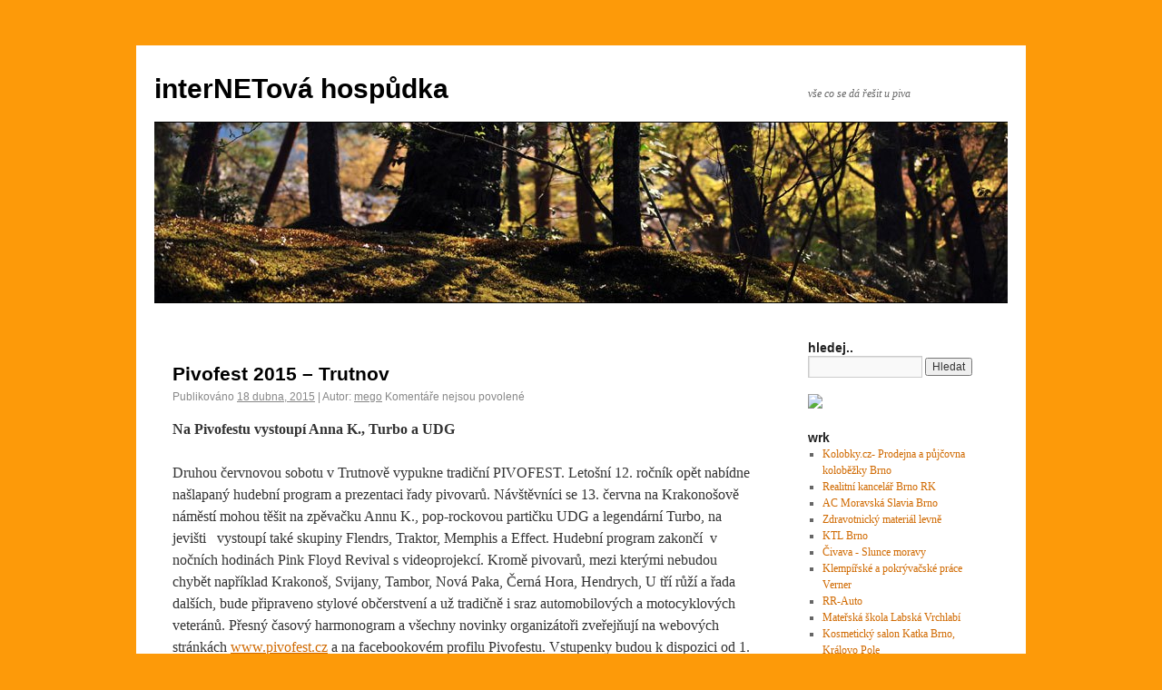

--- FILE ---
content_type: text/html; charset=UTF-8
request_url: http://hospudka.net/
body_size: 9242
content:
<!DOCTYPE html>
<html lang="cs">
<head>
<meta charset="UTF-8" />
<title>interNETová hospůdka | vše co se dá řešit u piva</title>
<link rel="profile" href="http://gmpg.org/xfn/11" />
<link rel="stylesheet" type="text/css" media="all" href="http://hospudka.net/wp-content/themes/hospudka/style.css" />
<link rel="pingback" href="http://hospudka.net/xmlrpc.php" />
<meta name='robots' content='max-image-preview:large' />
<link rel='dns-prefetch' href='//s.w.org' />
<link rel="alternate" type="application/rss+xml" title="interNETová hospůdka &raquo; RSS zdroj" href="https://hospudka.net/feed/" />
<link rel="alternate" type="application/rss+xml" title="interNETová hospůdka &raquo; RSS komentářů" href="https://hospudka.net/comments/feed/" />
<script type="text/javascript">
window._wpemojiSettings = {"baseUrl":"https:\/\/s.w.org\/images\/core\/emoji\/13.1.0\/72x72\/","ext":".png","svgUrl":"https:\/\/s.w.org\/images\/core\/emoji\/13.1.0\/svg\/","svgExt":".svg","source":{"concatemoji":"http:\/\/hospudka.net\/wp-includes\/js\/wp-emoji-release.min.js?ver=5.9.12"}};
/*! This file is auto-generated */
!function(e,a,t){var n,r,o,i=a.createElement("canvas"),p=i.getContext&&i.getContext("2d");function s(e,t){var a=String.fromCharCode;p.clearRect(0,0,i.width,i.height),p.fillText(a.apply(this,e),0,0);e=i.toDataURL();return p.clearRect(0,0,i.width,i.height),p.fillText(a.apply(this,t),0,0),e===i.toDataURL()}function c(e){var t=a.createElement("script");t.src=e,t.defer=t.type="text/javascript",a.getElementsByTagName("head")[0].appendChild(t)}for(o=Array("flag","emoji"),t.supports={everything:!0,everythingExceptFlag:!0},r=0;r<o.length;r++)t.supports[o[r]]=function(e){if(!p||!p.fillText)return!1;switch(p.textBaseline="top",p.font="600 32px Arial",e){case"flag":return s([127987,65039,8205,9895,65039],[127987,65039,8203,9895,65039])?!1:!s([55356,56826,55356,56819],[55356,56826,8203,55356,56819])&&!s([55356,57332,56128,56423,56128,56418,56128,56421,56128,56430,56128,56423,56128,56447],[55356,57332,8203,56128,56423,8203,56128,56418,8203,56128,56421,8203,56128,56430,8203,56128,56423,8203,56128,56447]);case"emoji":return!s([10084,65039,8205,55357,56613],[10084,65039,8203,55357,56613])}return!1}(o[r]),t.supports.everything=t.supports.everything&&t.supports[o[r]],"flag"!==o[r]&&(t.supports.everythingExceptFlag=t.supports.everythingExceptFlag&&t.supports[o[r]]);t.supports.everythingExceptFlag=t.supports.everythingExceptFlag&&!t.supports.flag,t.DOMReady=!1,t.readyCallback=function(){t.DOMReady=!0},t.supports.everything||(n=function(){t.readyCallback()},a.addEventListener?(a.addEventListener("DOMContentLoaded",n,!1),e.addEventListener("load",n,!1)):(e.attachEvent("onload",n),a.attachEvent("onreadystatechange",function(){"complete"===a.readyState&&t.readyCallback()})),(n=t.source||{}).concatemoji?c(n.concatemoji):n.wpemoji&&n.twemoji&&(c(n.twemoji),c(n.wpemoji)))}(window,document,window._wpemojiSettings);
</script>
<style type="text/css">
img.wp-smiley,
img.emoji {
	display: inline !important;
	border: none !important;
	box-shadow: none !important;
	height: 1em !important;
	width: 1em !important;
	margin: 0 0.07em !important;
	vertical-align: -0.1em !important;
	background: none !important;
	padding: 0 !important;
}
</style>
	<link rel='stylesheet' id='wp-block-library-css'  href='http://hospudka.net/wp-includes/css/dist/block-library/style.min.css?ver=5.9.12' type='text/css' media='all' />
<style id='global-styles-inline-css' type='text/css'>
body{--wp--preset--color--black: #000000;--wp--preset--color--cyan-bluish-gray: #abb8c3;--wp--preset--color--white: #ffffff;--wp--preset--color--pale-pink: #f78da7;--wp--preset--color--vivid-red: #cf2e2e;--wp--preset--color--luminous-vivid-orange: #ff6900;--wp--preset--color--luminous-vivid-amber: #fcb900;--wp--preset--color--light-green-cyan: #7bdcb5;--wp--preset--color--vivid-green-cyan: #00d084;--wp--preset--color--pale-cyan-blue: #8ed1fc;--wp--preset--color--vivid-cyan-blue: #0693e3;--wp--preset--color--vivid-purple: #9b51e0;--wp--preset--gradient--vivid-cyan-blue-to-vivid-purple: linear-gradient(135deg,rgba(6,147,227,1) 0%,rgb(155,81,224) 100%);--wp--preset--gradient--light-green-cyan-to-vivid-green-cyan: linear-gradient(135deg,rgb(122,220,180) 0%,rgb(0,208,130) 100%);--wp--preset--gradient--luminous-vivid-amber-to-luminous-vivid-orange: linear-gradient(135deg,rgba(252,185,0,1) 0%,rgba(255,105,0,1) 100%);--wp--preset--gradient--luminous-vivid-orange-to-vivid-red: linear-gradient(135deg,rgba(255,105,0,1) 0%,rgb(207,46,46) 100%);--wp--preset--gradient--very-light-gray-to-cyan-bluish-gray: linear-gradient(135deg,rgb(238,238,238) 0%,rgb(169,184,195) 100%);--wp--preset--gradient--cool-to-warm-spectrum: linear-gradient(135deg,rgb(74,234,220) 0%,rgb(151,120,209) 20%,rgb(207,42,186) 40%,rgb(238,44,130) 60%,rgb(251,105,98) 80%,rgb(254,248,76) 100%);--wp--preset--gradient--blush-light-purple: linear-gradient(135deg,rgb(255,206,236) 0%,rgb(152,150,240) 100%);--wp--preset--gradient--blush-bordeaux: linear-gradient(135deg,rgb(254,205,165) 0%,rgb(254,45,45) 50%,rgb(107,0,62) 100%);--wp--preset--gradient--luminous-dusk: linear-gradient(135deg,rgb(255,203,112) 0%,rgb(199,81,192) 50%,rgb(65,88,208) 100%);--wp--preset--gradient--pale-ocean: linear-gradient(135deg,rgb(255,245,203) 0%,rgb(182,227,212) 50%,rgb(51,167,181) 100%);--wp--preset--gradient--electric-grass: linear-gradient(135deg,rgb(202,248,128) 0%,rgb(113,206,126) 100%);--wp--preset--gradient--midnight: linear-gradient(135deg,rgb(2,3,129) 0%,rgb(40,116,252) 100%);--wp--preset--duotone--dark-grayscale: url('#wp-duotone-dark-grayscale');--wp--preset--duotone--grayscale: url('#wp-duotone-grayscale');--wp--preset--duotone--purple-yellow: url('#wp-duotone-purple-yellow');--wp--preset--duotone--blue-red: url('#wp-duotone-blue-red');--wp--preset--duotone--midnight: url('#wp-duotone-midnight');--wp--preset--duotone--magenta-yellow: url('#wp-duotone-magenta-yellow');--wp--preset--duotone--purple-green: url('#wp-duotone-purple-green');--wp--preset--duotone--blue-orange: url('#wp-duotone-blue-orange');--wp--preset--font-size--small: 13px;--wp--preset--font-size--medium: 20px;--wp--preset--font-size--large: 36px;--wp--preset--font-size--x-large: 42px;}.has-black-color{color: var(--wp--preset--color--black) !important;}.has-cyan-bluish-gray-color{color: var(--wp--preset--color--cyan-bluish-gray) !important;}.has-white-color{color: var(--wp--preset--color--white) !important;}.has-pale-pink-color{color: var(--wp--preset--color--pale-pink) !important;}.has-vivid-red-color{color: var(--wp--preset--color--vivid-red) !important;}.has-luminous-vivid-orange-color{color: var(--wp--preset--color--luminous-vivid-orange) !important;}.has-luminous-vivid-amber-color{color: var(--wp--preset--color--luminous-vivid-amber) !important;}.has-light-green-cyan-color{color: var(--wp--preset--color--light-green-cyan) !important;}.has-vivid-green-cyan-color{color: var(--wp--preset--color--vivid-green-cyan) !important;}.has-pale-cyan-blue-color{color: var(--wp--preset--color--pale-cyan-blue) !important;}.has-vivid-cyan-blue-color{color: var(--wp--preset--color--vivid-cyan-blue) !important;}.has-vivid-purple-color{color: var(--wp--preset--color--vivid-purple) !important;}.has-black-background-color{background-color: var(--wp--preset--color--black) !important;}.has-cyan-bluish-gray-background-color{background-color: var(--wp--preset--color--cyan-bluish-gray) !important;}.has-white-background-color{background-color: var(--wp--preset--color--white) !important;}.has-pale-pink-background-color{background-color: var(--wp--preset--color--pale-pink) !important;}.has-vivid-red-background-color{background-color: var(--wp--preset--color--vivid-red) !important;}.has-luminous-vivid-orange-background-color{background-color: var(--wp--preset--color--luminous-vivid-orange) !important;}.has-luminous-vivid-amber-background-color{background-color: var(--wp--preset--color--luminous-vivid-amber) !important;}.has-light-green-cyan-background-color{background-color: var(--wp--preset--color--light-green-cyan) !important;}.has-vivid-green-cyan-background-color{background-color: var(--wp--preset--color--vivid-green-cyan) !important;}.has-pale-cyan-blue-background-color{background-color: var(--wp--preset--color--pale-cyan-blue) !important;}.has-vivid-cyan-blue-background-color{background-color: var(--wp--preset--color--vivid-cyan-blue) !important;}.has-vivid-purple-background-color{background-color: var(--wp--preset--color--vivid-purple) !important;}.has-black-border-color{border-color: var(--wp--preset--color--black) !important;}.has-cyan-bluish-gray-border-color{border-color: var(--wp--preset--color--cyan-bluish-gray) !important;}.has-white-border-color{border-color: var(--wp--preset--color--white) !important;}.has-pale-pink-border-color{border-color: var(--wp--preset--color--pale-pink) !important;}.has-vivid-red-border-color{border-color: var(--wp--preset--color--vivid-red) !important;}.has-luminous-vivid-orange-border-color{border-color: var(--wp--preset--color--luminous-vivid-orange) !important;}.has-luminous-vivid-amber-border-color{border-color: var(--wp--preset--color--luminous-vivid-amber) !important;}.has-light-green-cyan-border-color{border-color: var(--wp--preset--color--light-green-cyan) !important;}.has-vivid-green-cyan-border-color{border-color: var(--wp--preset--color--vivid-green-cyan) !important;}.has-pale-cyan-blue-border-color{border-color: var(--wp--preset--color--pale-cyan-blue) !important;}.has-vivid-cyan-blue-border-color{border-color: var(--wp--preset--color--vivid-cyan-blue) !important;}.has-vivid-purple-border-color{border-color: var(--wp--preset--color--vivid-purple) !important;}.has-vivid-cyan-blue-to-vivid-purple-gradient-background{background: var(--wp--preset--gradient--vivid-cyan-blue-to-vivid-purple) !important;}.has-light-green-cyan-to-vivid-green-cyan-gradient-background{background: var(--wp--preset--gradient--light-green-cyan-to-vivid-green-cyan) !important;}.has-luminous-vivid-amber-to-luminous-vivid-orange-gradient-background{background: var(--wp--preset--gradient--luminous-vivid-amber-to-luminous-vivid-orange) !important;}.has-luminous-vivid-orange-to-vivid-red-gradient-background{background: var(--wp--preset--gradient--luminous-vivid-orange-to-vivid-red) !important;}.has-very-light-gray-to-cyan-bluish-gray-gradient-background{background: var(--wp--preset--gradient--very-light-gray-to-cyan-bluish-gray) !important;}.has-cool-to-warm-spectrum-gradient-background{background: var(--wp--preset--gradient--cool-to-warm-spectrum) !important;}.has-blush-light-purple-gradient-background{background: var(--wp--preset--gradient--blush-light-purple) !important;}.has-blush-bordeaux-gradient-background{background: var(--wp--preset--gradient--blush-bordeaux) !important;}.has-luminous-dusk-gradient-background{background: var(--wp--preset--gradient--luminous-dusk) !important;}.has-pale-ocean-gradient-background{background: var(--wp--preset--gradient--pale-ocean) !important;}.has-electric-grass-gradient-background{background: var(--wp--preset--gradient--electric-grass) !important;}.has-midnight-gradient-background{background: var(--wp--preset--gradient--midnight) !important;}.has-small-font-size{font-size: var(--wp--preset--font-size--small) !important;}.has-medium-font-size{font-size: var(--wp--preset--font-size--medium) !important;}.has-large-font-size{font-size: var(--wp--preset--font-size--large) !important;}.has-x-large-font-size{font-size: var(--wp--preset--font-size--x-large) !important;}
</style>
<script type='text/javascript' src='http://hospudka.net/wp-includes/js/jquery/jquery.min.js?ver=3.6.0' id='jquery-core-js'></script>
<script type='text/javascript' src='http://hospudka.net/wp-includes/js/jquery/jquery-migrate.min.js?ver=3.3.2' id='jquery-migrate-js'></script>
<link rel="https://api.w.org/" href="https://hospudka.net/wp-json/" /><link rel="EditURI" type="application/rsd+xml" title="RSD" href="https://hospudka.net/xmlrpc.php?rsd" />
<link rel="wlwmanifest" type="application/wlwmanifest+xml" href="http://hospudka.net/wp-includes/wlwmanifest.xml" /> 
<meta name="generator" content="WordPress 5.9.12" />
<!-- plugin:highslide-integration v2.0 -->
<link rel="stylesheet" href="https://hospudka.net/wp-content/plugins/highslide-integration/highslide/highslide.css" type="text/css" media="screen" />
<!--[if IE 6]>
<link rel="stylesheet" href="https://hospudka.net/wp-content/plugins/highslide-integration/highslide/highslide-ie6.css" type="text/css" media="screen" />
<![endif]-->
<script type="text/javascript" src="https://hospudka.net/wp-content/plugins/highslide-integration/highslide/highslide.js"></script>
<script type="text/javascript">
hs.graphicsDir = "https://hospudka.net/wp-content/plugins/highslide-integration/highslide/graphics/";

// HIDE CREDITS
hs.showCredits = false;

// SHOW IMAGE TITLES AS CAPTIONS
// hs.captionEval = 'this.thumb.title'; 
// hs.captionOverlay.position = 'below';

// DROP SHADOW
hs.outlineType = 'drop-shadow';

// USE GRAPHICAL EFFECTS
hs.transitions = ['expand', 'crossfade'];
hs.fadeInOut = true;
hs.expandDuration = 150;
hs.restoreDuration = 150;

// SHOW SLIDESHOW CONTROLBAR
hs.addSlideshow({
   interval: 5000,
   repeat: false,
   useControls: true,
   fixedControls: 'fit',
   overlayOptions: {
      className: 'large-dark',
      opacity: '0.75',
      position: 'bottom center',
      offsetX: '0',
      offsetY: '-25',
      hideOnMouseOut: true
   }
});

// DIMM WEBSITE WHEN IMAGE IS OPEN
// hs.dimmingOpacity = 0.75;

// SHOW CLOSE-BUTTON
// hs.registerOverlay({
//    html: '<div class="closebutton" onclick="return hs.close(this)"></div>',
//    position: 'top right',
//    fade: 2
// });


		hs.lang = {
			cssDirection: 'ltr',
			loadingText: 'loading...',
			loadingTitle: 'click to cancel',
			focusTitle: 'click to bring to front',
			fullExpandTitle: 'expand to original size',
			creditsText: 'powered by Highslide JS',
			creditsTitle: 'visit Highslide JS website',
			previousText: 'previous',
			nextText: 'next',
			moveText: 'move',
			closeText: 'close',
			closeTitle: 'close (ESC)',
			resizeTitle: 'resize',
			playText: 'play',
			playTitle: 'play slideshow (SPACEBAR)',
			pauseText: 'pause',
			pauseTitle: 'pause slideshow (SPACEBAR)',
			previousTitle: 'previous (ARROW LEFT)',
			nextTitle: 'next (ARROW RIGHT)',
			moveTitle: 'move',
			fullExpandText: 'fullscreen',
			number: 'picture %1 of %2',
			restoreTitle: 'Click to close image, click und drag to move. Use ARROW keys for previous and next.'
		};
	</script>
<script type="text/javascript" src="https://hospudka.net/wp-content/plugins/highslide-integration/highslide-injection.js"></script>
<style type="text/css" id="custom-background-css">
body.custom-background { background-color: #fd9a09; }
</style>
	</head>

<body class="home blog custom-background">
<div id="wrapper" class="hfeed">
	<div id="header">
		<div id="masthead">
			<div id="branding" role="banner">
								<h1 id="site-title">
					<span>
						<a href="https://hospudka.net/" title="interNETová hospůdka" rel="home">interNETová hospůdka</a>
					</span>
				</h1>
				<div id="site-description">vše co se dá řešit u piva</div>

										<img src="http://hospudka.net/wp-content/themes/hospudka/images/headers/forestfloor.jpg" width="940" height="198" alt="" />
								</div><!-- #branding -->

			<div id="access" role="navigation">
			  				<div class="skip-link screen-reader-text"><a href="#content" title="Přejít k obsahu webu">Přejít k obsahu webu</a></div>
											</div><!-- #access -->
		</div><!-- #masthead -->
	</div><!-- #header -->

	<div id="main">

		<div id="container">
			<div id="content" role="main">
<br />


			
	<div id="nav-above" class="navigation">
		<div class="nav-previous"><a href="https://hospudka.net/page/2/" ><span class="meta-nav">&larr;</span> Starší příspěvky</a></div>
		<div class="nav-next"></div>
	</div><!-- #nav-above -->




			<div id="post-97" class="post-97 post type-post status-publish format-standard hentry category-pivni-akce">
			<h2 class="entry-title"><a href="https://hospudka.net/pivofest-2015-trutnov/" title="Trvalý odkaz pro Pivofest 2015 &#8211; Trutnov" rel="bookmark">Pivofest 2015 &#8211; Trutnov</a></h2>

			<div class="entry-meta">
				<span class="meta-prep meta-prep-author">Publikováno</span> <a href="https://hospudka.net/pivofest-2015-trutnov/" title="10:59 am" rel="bookmark"><span class="entry-date">18 dubna, 2015</span></a> | <span class="meta-sep">Autor:</span> <span class="author vcard"><a class="url fn n" href="https://hospudka.net/author/admin/" title="Zobrazit všechny příspěvky, jejichž autorem je mego">mego</a></span>				<span class="entry-meta-okomentovat"><span>Komentáře nejsou povolené<span class="screen-reader-text"> u textu s názvem Pivofest 2015 &#8211; Trutnov</span></span></span><span class="clear"></span>
			</div><!-- .entry-meta -->

				<div class="entry-content">
				<p><strong>Na Pivofestu vystoupí Anna K., Turbo a UDG</strong></p>
<p>Druhou červnovou sobotu v Trutnově vypukne tradiční PIVOFEST. Letošní 12. ročník opět nabídne našlapaný hudební program a prezentaci řady pivovarů. Návštěvníci se 13. června na Krakonošově náměstí mohou těšit na zpěvačku Annu K., pop-rockovou partičku UDG a legendární Turbo, na jevišti   vystoupí také skupiny Flendrs, Traktor, Memphis a Effect. Hudební program zakončí  v nočních hodinách Pink Floyd Revival s videoprojekcí. Kromě pivovarů, mezi kterými nebudou chybět například Krakonoš, Svijany, Tambor, Nová Paka, Černá Hora, Hendrych, U tří růží a řada dalších, bude připraveno stylové občerstvení a už tradičně i sraz automobilových a motocyklových veteránů. Přesný časový harmonogram a všechny novinky organizátoři zveřejňují na webových stránkách <a href="https://www.pivofest.cz/">www.pivofest.cz</a> a na facebookovém profilu Pivofestu. Vstupenky budou k dispozici od 1. června v síti Kupvstupenku.cz.</p>
<p><a href="https://hospudka.net/wp-content/uploads/2015/04/pivofest-2015.jpg"><img class="alignnone size-medium wp-image-98" src="https://hospudka.net/wp-content/uploads/2015/04/pivofest-2015-300x213.jpg" alt="pivofest-2015" width="300" height="213" srcset="https://hospudka.net/wp-content/uploads/2015/04/pivofest-2015-300x213.jpg 300w, https://hospudka.net/wp-content/uploads/2015/04/pivofest-2015-1024x726.jpg 1024w, https://hospudka.net/wp-content/uploads/2015/04/pivofest-2015.jpg 1087w" sizes="(max-width: 300px) 100vw, 300px" /></a></p>
							</div><!-- .entry-content -->
	
			<div class="entry-utility">
									<span class="cat-links">
						<span class="entry-utility-prep entry-utility-prep-cat-links">Rubriky:</span> <a href="https://hospudka.net/r/pivni-akce/" rel="category tag">pivní akce</a>					</span>
					<span class="meta-sep">|</span>
												<span class="comments-link"><span>Komentáře nejsou povolené<span class="screen-reader-text"> u textu s názvem Pivofest 2015 &#8211; Trutnov</span></span></span>
							</div><!-- .entry-utility -->
		</div><!-- #post-## -->

		
	


			<div id="post-93" class="post-93 post type-post status-publish format-standard hentry category-pivni-akce">
			<h2 class="entry-title"><a href="https://hospudka.net/pivobrani-2014/" title="Trvalý odkaz pro Pivobraní 2014" rel="bookmark">Pivobraní 2014</a></h2>

			<div class="entry-meta">
				<span class="meta-prep meta-prep-author">Publikováno</span> <a href="https://hospudka.net/pivobrani-2014/" title="8:41 am" rel="bookmark"><span class="entry-date">6 července, 2014</span></a> | <span class="meta-sep">Autor:</span> <span class="author vcard"><a class="url fn n" href="https://hospudka.net/author/admin/" title="Zobrazit všechny příspěvky, jejichž autorem je mego">mego</a></span>				<span class="entry-meta-okomentovat"><span>Komentáře nejsou povolené<span class="screen-reader-text"> u textu s názvem Pivobraní 2014</span></span></span><span class="clear"></span>
			</div><!-- .entry-meta -->

				<div class="entry-content">
				<p>Kdy: 19.7.2014<br />
Kde: Náchod, Masarykovo náměstí<br />
Vstupné: 90,- / 100,- Kč<br />
Kapely: Vaťák, Heebie Jeebies, Věra Špinarová, Lucky Losers a další</p>
<p><a href="https://hospudka.net/wp-content/uploads/2014/07/pivobrani-2014.jpg"><img loading="lazy" class="alignnone size-medium wp-image-94" src="https://hospudka.net/wp-content/uploads/2014/07/pivobrani-2014-300x212.jpg" alt="pivobrani-2014" width="300" height="212" srcset="https://hospudka.net/wp-content/uploads/2014/07/pivobrani-2014-300x212.jpg 300w, https://hospudka.net/wp-content/uploads/2014/07/pivobrani-2014.jpg 1024w" sizes="(max-width: 300px) 100vw, 300px" /></a></p>
							</div><!-- .entry-content -->
	
			<div class="entry-utility">
									<span class="cat-links">
						<span class="entry-utility-prep entry-utility-prep-cat-links">Rubriky:</span> <a href="https://hospudka.net/r/pivni-akce/" rel="category tag">pivní akce</a>					</span>
					<span class="meta-sep">|</span>
												<span class="comments-link"><span>Komentáře nejsou povolené<span class="screen-reader-text"> u textu s názvem Pivobraní 2014</span></span></span>
							</div><!-- .entry-utility -->
		</div><!-- #post-## -->

		
	


			<div id="post-58" class="post-58 post type-post status-publish format-standard hentry category-vtipy">
			<h2 class="entry-title"><a href="https://hospudka.net/bude-se-zdrazovat-pivo/" title="Trvalý odkaz pro Bude se zdražovat pivo!!!" rel="bookmark">Bude se zdražovat pivo!!!</a></h2>

			<div class="entry-meta">
				<span class="meta-prep meta-prep-author">Publikováno</span> <a href="https://hospudka.net/bude-se-zdrazovat-pivo/" title="8:01 pm" rel="bookmark"><span class="entry-date">18 května, 2014</span></a> | <span class="meta-sep">Autor:</span> <span class="author vcard"><a class="url fn n" href="https://hospudka.net/author/tom/" title="Zobrazit všechny příspěvky, jejichž autorem je pohodář Tom">pohodář Tom</a></span>				<span class="entry-meta-okomentovat"><span>Komentáře nejsou povolené<span class="screen-reader-text"> u textu s názvem Bude se zdražovat pivo!!!</span></span></span><span class="clear"></span>
			</div><!-- .entry-meta -->

				<div class="entry-content">
				<p>Když dnes chce někdo zdražit pivo, prostě to udělá a nikdo nás na nic neupozorňuje. Dříve to však bylo úplně jinak.</p>
<div id="attachment_59" style="width: 602px" class="wp-caption aligncenter"><a href="https://hospudka.net/wp-content/uploads/2014/05/zdrazeni_piva.jpg"><img aria-describedby="caption-attachment-59" loading="lazy" class="wp-image-59 size-full" src="https://hospudka.net/wp-content/uploads/2014/05/zdrazeni_piva.jpg" alt="Oznámení o zdražení piva" width="592" height="725" srcset="https://hospudka.net/wp-content/uploads/2014/05/zdrazeni_piva.jpg 592w, https://hospudka.net/wp-content/uploads/2014/05/zdrazeni_piva-244x300.jpg 244w" sizes="(max-width: 592px) 100vw, 592px" /></a><p id="caption-attachment-59" class="wp-caption-text">Oznámení o zdražení piva</p></div>
<p>Tohle historické oznámení najdete jako zajímavost u vchodu hospůdky v Blatné, hned u zámku.</p>
							</div><!-- .entry-content -->
	
			<div class="entry-utility">
									<span class="cat-links">
						<span class="entry-utility-prep entry-utility-prep-cat-links">Rubriky:</span> <a href="https://hospudka.net/r/vtipy/" rel="category tag">vtipy</a>					</span>
					<span class="meta-sep">|</span>
												<span class="comments-link"><span>Komentáře nejsou povolené<span class="screen-reader-text"> u textu s názvem Bude se zdražovat pivo!!!</span></span></span>
							</div><!-- .entry-utility -->
		</div><!-- #post-## -->

		
	


			<div id="post-11" class="post-11 post type-post status-publish format-standard hentry category-pivni-akce">
			<h2 class="entry-title"><a href="https://hospudka.net/pivofest-2014-v-trutnove/" title="Trvalý odkaz pro Pivofest 2014 v Trutnově" rel="bookmark">Pivofest 2014 v Trutnově</a></h2>

			<div class="entry-meta">
				<span class="meta-prep meta-prep-author">Publikováno</span> <a href="https://hospudka.net/pivofest-2014-v-trutnove/" title="6:49 pm" rel="bookmark"><span class="entry-date">18 května, 2014</span></a> | <span class="meta-sep">Autor:</span> <span class="author vcard"><a class="url fn n" href="https://hospudka.net/author/admin/" title="Zobrazit všechny příspěvky, jejichž autorem je mego">mego</a></span>				<span class="entry-meta-okomentovat"><span>Komentáře nejsou povolené<span class="screen-reader-text"> u textu s názvem Pivofest 2014 v Trutnově</span></span></span><span class="clear"></span>
			</div><!-- .entry-meta -->

				<div class="entry-content">
				<p>Na Pivofestu zahraje kapela Olympic</p>
<p>Oblíbený trutnovský Pivofest letos vstupuje do své druhé dekády. 11. ročník pivních slavností s báječnou atmosférou se na Krakonošově náměstí uskuteční v sobotu 14. června. Návštěvníci se mohou těšit na vystoupení kapel Nanovor, Lucky Losers, Benjaming´s Clan a Vaťák (Kabát revival), mezi vrcholy bude jistě patřit čerstvá držitelka ceny Anděl zpěvačka Lenny, kapela Nebe, Queenie a především legendární Olympic.</p>
<p>Kromě prezentace pivovarů se opět uskuteční sraz automobilových veteránů, k dispozici bude pestré občerstvení a na své si přijdou i děti. Novinkou letošního ročníku bude velkoplošná obrazovka a díky změnám na Krakonošově náměstí i zcela nové a přehlednější uspořádání jednotlivých stánků. Zpestřením letošního ročníku bude i v případě příznivého počasí podvečerní start horkovzdušného balónu. Ten odstartuje se starostou Ivanem Adamcem přímo z náměstí.</p>
<p><a href="https://hospudka.net/wp-content/uploads/2014/05/pivofest-2014.jpg"><img loading="lazy" class="alignnone size-medium wp-image-12" src="https://hospudka.net/wp-content/uploads/2014/05/pivofest-2014-212x300.jpg" alt="pivofest-2014" width="212" height="300" srcset="https://hospudka.net/wp-content/uploads/2014/05/pivofest-2014-212x300.jpg 212w, https://hospudka.net/wp-content/uploads/2014/05/pivofest-2014.jpg 617w" sizes="(max-width: 212px) 100vw, 212px" /></a></p>
							</div><!-- .entry-content -->
	
			<div class="entry-utility">
									<span class="cat-links">
						<span class="entry-utility-prep entry-utility-prep-cat-links">Rubriky:</span> <a href="https://hospudka.net/r/pivni-akce/" rel="category tag">pivní akce</a>					</span>
					<span class="meta-sep">|</span>
												<span class="comments-link"><span>Komentáře nejsou povolené<span class="screen-reader-text"> u textu s názvem Pivofest 2014 v Trutnově</span></span></span>
							</div><!-- .entry-utility -->
		</div><!-- #post-## -->

		
	


			<div id="post-17" class="post-17 post type-post status-publish format-standard hentry category-videa">
			<h2 class="entry-title"><a href="https://hospudka.net/policejni-honicka-cyklisty-na-dalnici-a-na-dalnicnim-privadeci-na-d1/" title="Trvalý odkaz pro Policejní honička cyklisty na dálnici a na dálničním přivaděči na D1" rel="bookmark">Policejní honička cyklisty na dálnici a na dálničním přivaděči na D1</a></h2>

			<div class="entry-meta">
				<span class="meta-prep meta-prep-author">Publikováno</span> <a href="https://hospudka.net/policejni-honicka-cyklisty-na-dalnici-a-na-dalnicnim-privadeci-na-d1/" title="6:57 pm" rel="bookmark"><span class="entry-date">13 dubna, 2012</span></a> | <span class="meta-sep">Autor:</span> <span class="author vcard"><a class="url fn n" href="https://hospudka.net/author/admin/" title="Zobrazit všechny příspěvky, jejichž autorem je mego">mego</a></span>				<span class="entry-meta-okomentovat"><a href="https://hospudka.net/policejni-honicka-cyklisty-na-dalnici-a-na-dalnicnim-privadeci-na-d1/#comments">11 komentáře</a></span><span class="clear"></span>
			</div><!-- .entry-meta -->

				<div class="entry-content">
				<p><object style="height: 390px; width: 640px"><param name="movie" value="https://www.youtube.com/v/7ucsY79-ZwA?version=3&#038;feature=player_detailpage"><param name="allowFullScreen" value="true"><param name="allowScriptAccess" value="always"><embed src="https://www.youtube.com/v/7ucsY79-ZwA?version=3&#038;feature=player_detailpage" type="application/x-shockwave-flash" allowfullscreen="true" allowScriptAccess="always" width="640" height="360"></object></p>
							</div><!-- .entry-content -->
	
			<div class="entry-utility">
									<span class="cat-links">
						<span class="entry-utility-prep entry-utility-prep-cat-links">Rubriky:</span> <a href="https://hospudka.net/r/videa/" rel="category tag">videa</a>					</span>
					<span class="meta-sep">|</span>
												<span class="comments-link"><a href="https://hospudka.net/policejni-honicka-cyklisty-na-dalnici-a-na-dalnicnim-privadeci-na-d1/#comments">11 komentáře</a></span>
							</div><!-- .entry-utility -->
		</div><!-- #post-## -->

		
	

				<div id="nav-below" class="navigation">
					<div class="nav-previous"><a href="https://hospudka.net/page/2/" ><span class="meta-nav">&larr;</span> Starší příspěvky</a></div>
					<div class="nav-next"></div>
				</div><!-- #nav-below -->

<br />


			</div><!-- #content -->
		</div><!-- #container -->


		<div id="primary" class="widget-area" role="complementary">
			<ul class="xoxo">

<li id="search-3" class="widget-container widget_search"><h3 class="widget-title">hledej..</h3><form role="search" method="get" id="searchform" class="searchform" action="https://hospudka.net/">
				<div>
					<label class="screen-reader-text" for="s">Vyhledávání</label>
					<input type="text" value="" name="s" id="s" />
					<input type="submit" id="searchsubmit" value="Hledat" />
				</div>
			</form></li><li id="text-22" class="widget-container widget_text">			<div class="textwidget"><p><a title="kolobky.cz - prodejna a půjčovna koloběžek Brno" href="https://kolobky.cz/?utm_source=hospudka.net" target="_blank" rel="noopener"><img src="https://kolobky.cz/wp-content/uploads/2017/04/logo200.png" /></a></p>
</div>
		</li>			</ul>
		</div><!-- #primary .widget-area -->


		<div id="secondary" class="widget-area" role="complementary">
			<ul class="xoxo">
				<li id="text-14" class="widget-container widget_text"><h3 class="widget-title">wrk</h3>			<div class="textwidget"><ul>
<li><a href="https://kolobky.cz/" title="půjčovna a prodejna koloběžek brno - recenze koloběžky kostka mibo yedoo morxes testování obchod eshop" target="_blank" rel="noopener">Kolobky.cz- Prodejna a půjčovna koloběžky Brno</a></li>
<li><a href="https://brnork.cz/" title="prodej pronájem byty pozemky domy brno" target="_blank" rel="noopener">Realitní kancelář Brno RK</a></li>
<li><a href="https://mslavia.cz/" target="_blank" rel="noopener">AC Moravská Slavia Brno</a></li>
<li><a href="http://zdravotnicky-material.cz/" target="_blank" rel="noopener">Zdravotnický materiál levně</a></li>
<li><a href="http://ktlturistika.cz/" target="_blank" rel="noopener">KTL Brno</a></li>
<li><a href="http://sluncemoravy.cz/" target="_blank" rel="noopener">Čivava - Slunce moravy</a></li>
<li><a href="http://vernerml.cz/" target="_blank" rel="noopener">Klempířské a pokrývačské práce Verner</a></li>
<li><a href="http://rr-auto.cz/" title="Půjčovna aut Vrchlabí, Trutnov, Krkonoše, čištění interiérů, dovoz vozidel, odtahová služba" target="_blank" rel="noopener">RR-Auto</a></li>
<li><a href="https://msvrchlabi.cz/" target="_blank" rel="noopener">Mateřská škola Labská Vrchlabí</a></li>
<li><a href="http://kosmeticky-salon-katka.cz/" target="_blank" rel="noopener">Kosmetický salon Katka Brno, Královo Pole</a></li>
<li><a href="http://pinkfloydforum.cz/" target="_blank" rel="noopener">Pink Floyd Forum</a></li>
</ul></div>
		</li><li id="archives-3" class="widget-container widget_archive"><h3 class="widget-title">měsíce</h3>		<label class="screen-reader-text" for="archives-dropdown-3">měsíce</label>
		<select id="archives-dropdown-3" name="archive-dropdown">
			
			<option value="">Vybrat měsíc</option>
				<option value='https://hospudka.net/2015/04/'> Duben 2015 &nbsp;(1)</option>
	<option value='https://hospudka.net/2014/07/'> Červenec 2014 &nbsp;(1)</option>
	<option value='https://hospudka.net/2014/05/'> Květen 2014 &nbsp;(2)</option>
	<option value='https://hospudka.net/2012/04/'> Duben 2012 &nbsp;(1)</option>
	<option value='https://hospudka.net/2012/02/'> Únor 2012 &nbsp;(1)</option>
	<option value='https://hospudka.net/2011/11/'> Listopad 2011 &nbsp;(4)</option>
	<option value='https://hospudka.net/2011/08/'> Srpen 2011 &nbsp;(2)</option>
	<option value='https://hospudka.net/2011/06/'> Červen 2011 &nbsp;(1)</option>
	<option value='https://hospudka.net/2011/04/'> Duben 2011 &nbsp;(2)</option>
	<option value='https://hospudka.net/2010/10/'> Říjen 2010 &nbsp;(1)</option>
	<option value='https://hospudka.net/2010/07/'> Červenec 2010 &nbsp;(2)</option>
	<option value='https://hospudka.net/2010/04/'> Duben 2010 &nbsp;(2)</option>
	<option value='https://hospudka.net/2010/02/'> Únor 2010 &nbsp;(2)</option>
	<option value='https://hospudka.net/2009/10/'> Říjen 2009 &nbsp;(1)</option>
	<option value='https://hospudka.net/2009/07/'> Červenec 2009 &nbsp;(1)</option>
	<option value='https://hospudka.net/2009/04/'> Duben 2009 &nbsp;(2)</option>
	<option value='https://hospudka.net/2009/03/'> Březen 2009 &nbsp;(2)</option>
	<option value='https://hospudka.net/2009/01/'> Leden 2009 &nbsp;(1)</option>
	<option value='https://hospudka.net/2008/12/'> Prosinec 2008 &nbsp;(1)</option>
	<option value='https://hospudka.net/2008/11/'> Listopad 2008 &nbsp;(2)</option>
	<option value='https://hospudka.net/2008/10/'> Říjen 2008 &nbsp;(2)</option>
	<option value='https://hospudka.net/2008/09/'> Září 2008 &nbsp;(2)</option>
	<option value='https://hospudka.net/2008/08/'> Srpen 2008 &nbsp;(1)</option>
	<option value='https://hospudka.net/2008/06/'> Červen 2008 &nbsp;(1)</option>
	<option value='https://hospudka.net/2008/04/'> Duben 2008 &nbsp;(1)</option>
	<option value='https://hospudka.net/2008/03/'> Březen 2008 &nbsp;(3)</option>
	<option value='https://hospudka.net/2008/02/'> Únor 2008 &nbsp;(1)</option>
	<option value='https://hospudka.net/2008/01/'> Leden 2008 &nbsp;(5)</option>

		</select>

<script type="text/javascript">
/* <![CDATA[ */
(function() {
	var dropdown = document.getElementById( "archives-dropdown-3" );
	function onSelectChange() {
		if ( dropdown.options[ dropdown.selectedIndex ].value !== '' ) {
			document.location.href = this.options[ this.selectedIndex ].value;
		}
	}
	dropdown.onchange = onSelectChange;
})();
/* ]]> */
</script>
			</li><li id="text-15" class="widget-container widget_text"><h3 class="widget-title">webz</h3>			<div class="textwidget"><ul>
<li><a href="https://hackohrani.cz/" title="Háčkování hraček & háčkované návody" target="_blank" rel="noopener">háčkování hraček & návody</a></li>
<li><a href="https://o106.com/" title="o106.com - linux & windows" target="_blank" rel="noopener">o106.com - linux & windows</a></li>
<li><a href="https://kolmo.cz/" title="koloběžky, kola, fotky, výlety, cykloakce" target="_blank" rel="noopener">kolmo.cz - koloběžky, kola, fotky, výlety, cykloakce</a></li>
<li><a href="https://inst.cz/" title="webové stránky pro všechny" target="_blank" rel="noopener">tvorba webových stránek</a></li>
<li><a href="http://galerie.fotime.com/" title="fotime - nejkrásnější fotky" target="_blank" rel="noopener">fotime.com - nejkrásnější fotky</a></li>
<li><a href="http://akce.o106.com/" title="kulturní i pivní akce – brno jižní morava" target="_blank" rel="noopener">kulturní i pivní akce – brno jižní morava</a></li>
<li><a href="http://mego.o106.com/" title="megův (foto)blog - tak nějak ze života, neboli carpe diem" target="_blank" rel="noopener">megův (foto)blog</a></li>
<li><a href="http://hospudka.net/" title="interNETová hospůdka - sex, pivo a rock and roll" target="_blank" rel="noopener">interNETová hospůdka</a></li>
<li><a href="http://public.fotime.com/" title="uživatelské galerie fotíme" target="_blank" rel="noopener">fotime.com - uživatelské galerie</a></li>
</ul></div>
		</li><li id="text-19" class="widget-container widget_text"><h3 class="widget-title">kontakt</h3>			<div class="textwidget">email@hospudka.net</div>
		</li>			</ul>
		</div><!-- #secondary .widget-area -->

	</div><!-- #main -->

	<div id="footer" role="contentinfo">
		<div id="colophon">



			<div id="site-info">
				<a href="https://hospudka.net/" title="interNETová hospůdka" rel="home">
					interNETová hospůdka				</a>
			</div><!-- #site-info -->

			<div id="site-generator">
								<a href="http://cs.wordpress.org/"
						title="Sémantický osobní redakční systém" rel="generator">
					Používáme WordPress (v češtině).				</a>
			</div><!-- #site-generator -->

		</div><!-- #colophon -->
	</div><!-- #footer -->

</div><!-- #wrapper -->

</body>
</html>


--- FILE ---
content_type: application/javascript
request_url: https://hospudka.net/wp-content/plugins/highslide-integration/highslide-injection.js
body_size: 196
content:
jQuery(document).ready(function() {
	
	// attach highslide-CSS-class to linked images in a post
	jQuery("a[href$='jpg'] img, a[href$='JPG'] img, a[href$='jpeg'] img, a[href$='JPEG'] img, a[href$='png'] img, a[href$='PNG'] img, a[href$='gif'] img, a[href$='GIF'] img").parent().addClass("highslide");

	// uncomment block below, to group images in slideshougroups (CSS-class "post" required in template)
	//jQuery(".post").each(function(index) {		
	//	jQuery(this).find("a.highslide").each(function() {
	//		this.onclick = function() {
	//			return hs.expand(this, { slideshowGroup: index });
	//		}
	//	});
	//});
	
	// add comment slahes to the block below, to group images in slideshougroups	
	jQuery("a.highslide").each(function() {
		this.onclick = function() {
			return hs.expand(this);
		}
	});

});